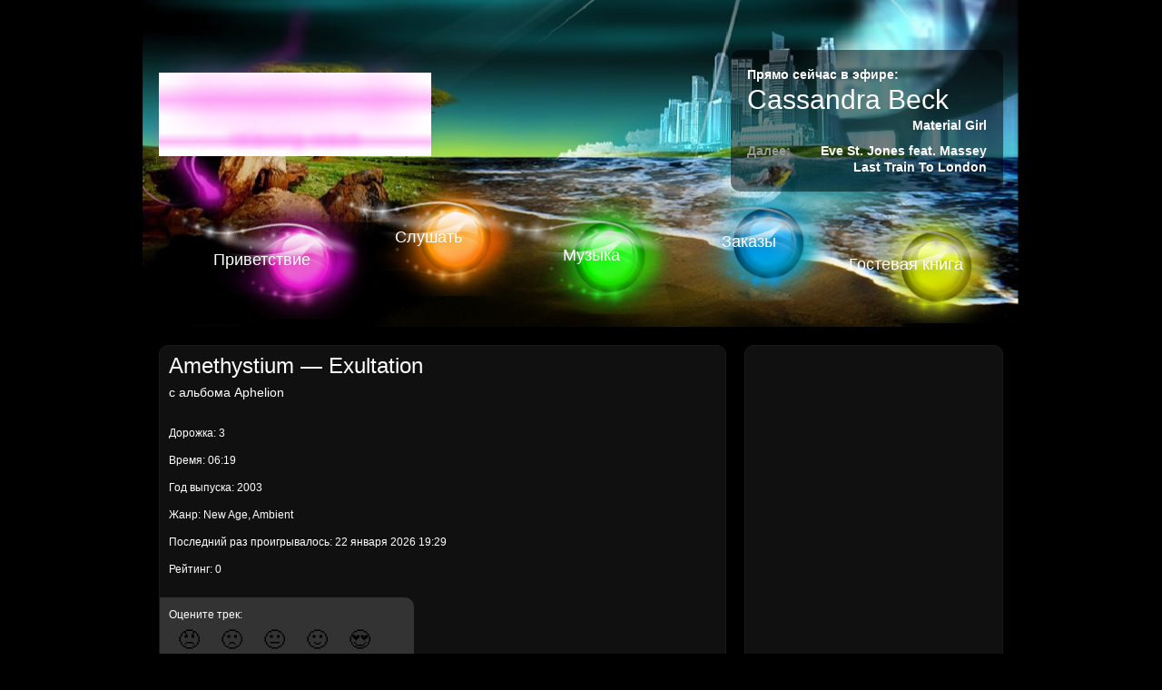

--- FILE ---
content_type: text/html; charset=UTF-8
request_url: https://radio.hsgmagic.ru/music/Browse:Amethystium/Aphelion/Exultation/
body_size: 2967
content:
<!DOCTYPE html>
<html lang="ru">
<head>
    <meta charset="UTF-8">
    <meta name="viewport" content="width=device-width, initial-scale=1.0">
    <meta http-equiv="X-UA-Compatible" content="IE=edge">
    <meta name="keywords" content="" />
    <meta name="description" content="Amethystium, композиция Exultation из альбома Aphelion" />
    <link rel="manifest" href="/site.webmanifest">
    <meta name="theme-color" content="#404040">
    <link rel="icon" href="/favicon.ico" type="image/x-icon">
    <link rel="icon" href="/favicon-192.png" type="image/png">
    <link rel="apple-touch-icon" href="/favicon-512.png">
    <link rel="icon" href="/favicon.svg" type="image/svg+xml" sizes="any">
    <title>Радио-М: на расслабляющей волне, спокойная музыка онлайн — Музыка — Amethystium - Aphelion - Exultation</title>
    <link rel="stylesheet" href="/css/style.css">
    <!-- Yandex.RTB -->
    <script>window.yaContextCb=window.yaContextCb||[]</script>
    <script src="https://yandex.ru/ads/system/context.js" async></script>
    <!-- Yandex.Metrika counter -->
    <script type="text/javascript" >
        (function(m,e,t,r,i,k,a){m[i]=m[i]||function(){(m[i].a=m[i].a||[]).push(arguments)};
            m[i].l=1*new Date();
            for (var j = 0; j < document.scripts.length; j++) {if (document.scripts[j].src === r) { return; }}
            k=e.createElement(t),a=e.getElementsByTagName(t)[0],k.async=1,k.src=r,a.parentNode.insertBefore(k,a)})
        (window, document, "script", "https://mc.yandex.ru/metrika/tag.js", "ym");

        ym(83611168, "init", {
            clickmap:true,
            trackLinks:true,
            accurateTrackBounce:true,
            webvisor:true
        });
    </script>
    <noscript><div><img src="https://mc.yandex.ru/watch/83611168" style="position:absolute; left:-9999px;" alt="" /></div></noscript>
    <!-- /Yandex.Metrika counter -->
</head>
<body>
<header>
    <div class="container">
        <a class="logo" href="/">
            <h2 class="logo-main">Radio-M</h2>
            <p class="logo-sub">relaxing wave</p>
        </a>
        <div class="now-playing">
            <p>Прямо сейчас в эфире:</p>
            <span id="now-playing-artist"><a href="/music/Browse:%D0%A1%D0%B1%D0%BE%D1%80%D0%BD%D0%B8%D0%BA%D0%B8/Vintage%20Cafe%203%20%28CD1%29/Material%20Girl/">Cassandra Beck</a></span>
            <span id="now-playing-title"><a href="/music/Browse:%D0%A1%D0%B1%D0%BE%D1%80%D0%BD%D0%B8%D0%BA%D0%B8/Vintage%20Cafe%203%20%28CD1%29/Material%20Girl/">Material Girl</a></span>
            <div class="next-playing">
                <p>Далее:</p>
                <span id="next-playing-artist"><a href="/music/Browse:%D0%A1%D0%B1%D0%BE%D1%80%D0%BD%D0%B8%D0%BA%D0%B8/Vintage%20Cafe%205%20%28CD2%29/Last%20Train%20To%20London/">Eve St. Jones feat. Massey</a></span>
                <span id="next-playing-title"><a href="/music/Browse:%D0%A1%D0%B1%D0%BE%D1%80%D0%BD%D0%B8%D0%BA%D0%B8/Vintage%20Cafe%205%20%28CD2%29/Last%20Train%20To%20London/">Last Train To London</a></span>
            </div>
        </div>
        <ul class="nav-menu">
            <li><a href="/">Приветствие</a></li>
            <li><a href="/listen/">Слушать</a></li>
            <li><a href="/music/">Музыка</a></li>
            <li><a href="/requests/">Заказы</a></li>
            <li><a href="/guestbook/">Гостевая книга</a></li>
        </ul>
    </div>
</header>

<main>
    <div class="container">
    <div class="content">
        <div class="rounded song-page">
            <h1>Amethystium &mdash; Exultation
            <span>с альбома <a href="/music/Browse:Amethystium/Aphelion/">Aphelion</span></a>
            </h1>
            <p>Дорожка: 3</p>
            <p>Время: 06:19</p>
                        <p>Год выпуска: 2003</p>
                                    <p>Жанр: New Age, Ambient</p>
                        <p>Последний раз проигрывалось: 22 января 2026 19:29</p>
            <p>Рейтинг: 0</p>
            <div class="music_action_block">
                <form id="songRateForm" action="/backend.php?action=rate" method="post">
                <span>Оцените трек:</span>
                <input type="hidden" name="nonce" value="eyJ0aW1lIjoxNzY5MTM4NDI0LCJzY29wZSI6InNvbmctcmF0ZSIsInJhbmQiOiI3NTFlNTQ3ZWJjNTE5M2JiIn18NGIxMTc3NmQzYWE0ZDc0NjU4MTdiZDZjMDhmY2NiOGRlYzJkOTAxN2E3OTk1ZTk5YzA4MDIxYWUyNjE4MjIzMA==">
                <input type="hidden" name="song_id" value="38">
                <div class="emoji-rating">
                    <button type="submit" name="rating" title="Ужастно" value="-2">😠</button>
                    <button type="submit" name="rating" title="Плохо" value="-1">🙁</button>
                    <button type="submit" name="rating" title="Нормально" value="0">😐</button>
                    <button type="submit" name="rating" title="Хорошо" value="1">🙂</button>
                    <button type="submit" name="rating" title="Отлично" value="2">😍</button>
                </div>
                </form>
            </div>
            <div class="music_action_block">
                <form id="songRequestForm" action="/backend.php?action=request" method="post">
                    <input type="hidden" name="nonce" value="eyJ0aW1lIjoxNzY5MTM4NDI0LCJzY29wZSI6InNvbmctcmVxdWVzdCIsInJhbmQiOiIxYTU0OWE4Y2RhOThmNDdlIn18MmU5ZmIxN2ViNGM0OGY5YjBmOTY0NzI2MjA5ODY1M2NkYjM4YWY3ODAzYmU4ZjUzYjMxZWMxYTRlMDcxYTdiYw==">
                    <input type="hidden" name="song_id" value="38">
                    <button type="submit">Заказать трек</button>
                </form>
            </div>
        </div>
    </div>
    <div class="sidebar">
        <div class="rounded">
            <!-- Yandex.RTB R-A-1249227-1 -->
<div id="yandex_rtb_R-A-1249227-1"></div>
<script>
window.yaContextCb.push(() => {
    Ya.Context.AdvManager.render({
        "blockId": "R-A-1249227-1",
        "renderTo": "yandex_rtb_R-A-1249227-1"
    })
})
</script>
        </div>
    </div>
</div>
<div class="popup-overlay">
    <div class="popup-content">
        <span class="close-btn close-btn-top">&times;</span>
                <h2 class="form-title">Отправка запроса</h2>
        <div class="popup-result"></div>
        <div class="popup-footer"><button class="close-btn submit-btn">Закрыть</button></div>
        </div>
</div></main>

<footer>
    <div class="container">
        <p>
            &copy; Radio-M, 2026 год.
        </p>
        <p>Выражаем благодарность <a href="https://hsgmagic.ru/" target="_blank">Высшей Школе Серой Магии</a>.</p>
    </div>
</footer>
<script src="https://code.jquery.com/jquery-3.7.1.min.js" integrity="sha256-/JqT3SQfawRcv/BIHPThkBvs0OEvtFFmqPF/lYI/Cxo=" crossorigin="anonymous"></script>
<script src="/js/main.js"></script>
<script>
    jQuery(document).ready(function() {
        websound_fix();
        reread_nowplaying();
        gb_form_init();
        song_action_form_init('#songRateForm');
        song_action_form_init('#songRequestForm');
    });
</script>
</body>
</html>

--- FILE ---
content_type: text/css
request_url: https://radio.hsgmagic.ru/css/style.css
body_size: 10568
content:
* {
    margin: 0;
    padding: 0;
    box-sizing: border-box;
}

body {
    display: flex;
    flex-direction: column;
    min-height: 100vh;
    font: 12px/18px Arial, Helvetica, sans-serif;
    background-color: #000000;
    min-width: 320px;
}

.container {
    width: 100%;
    max-width: 960px;
    margin: 0 auto;
    padding: 0 15px;
}

@media (max-width: 960px) {
    .container {
        padding: 0 10px;
    }
}

header {
    color: white;
    display: flex;
    align-items: center;
    background: #000000 url('/img/header.png') no-repeat center;
}

@media (min-width: 960px) {
    header {
        height: 360px;
    }
}

header > div.container {
    height: 100%;
}

a.logo {
    text-align: center;
    width: 300px;
    display: inline-block;
    text-decoration: none;
    margin-top: 10px;
}

@media (min-width: 620px) {
    a.logo {
        margin-top: 80px;
    }
}
h2.logo-main, p.logo-sub {
    font-family: 'Arial Rounded MT Bold', sans-serif;
    background: linear-gradient(0deg,rgba(255, 255, 255, 1) 20%, rgba(252, 189, 248, 1) 50%, rgba(255, 255, 255, 1) 80%);
    background-clip: text;
    color: transparent;
    margin: 0;
    line-height: 1;
}

h2.logo-main {
    font-size: 60px;
    text-shadow: 0 0 40px rgb(253 114 244);
}
p.logo-sub {
    font-size: 24px;
    text-shadow: 0 0 10px rgb(253 114 244);
    height: 32px;
}

div.now-playing {
    width: 300px;
    background-color: rgba(0, 0, 0, 0.5);
    border-radius: 10px;
    font-weight: bold;
    font-size: 14px;
    padding: 18px;
    float: right;
    margin-top: 10px;
}

div.now-playing span > a {
    text-decoration: none;
    color: #ffffff;
}

div.now-playing span > a:hover {
    color: #cccccc;
}

@media (min-width: 620px) {
    div.now-playing {
        margin-top: 55px;
    }
}
div.now-playing > p {
    margin-bottom: 10px;
}

#now-playing-artist {
    font-weight: normal;
    font-size: 30px;
}
#now-playing-title {
    text-align: right;
    margin-top: 5px;
    display: block;
}
div.next-playing {
    margin-top: 10px;
}
div.next-playing > p{
    color: #999999;
    display: inline;
    float: left;
}
div.next-playing > span{
    display: block;
    text-align: right;
}
ul.nav-menu {
    clear: both;
}
ul.nav-menu > li {
    list-style: none;
}
ul.nav-menu > li > a {
    color: #ffffff;
    font-size: 18px;
    width: 230px;
    line-height: 30px;
    text-decoration: none;
}
ul.nav-menu > li > a:hover {
    color: #aaa;
}

@media (max-width: 960px){
    ul.nav-menu > li {
        float: left;
        padding: 10px;
        border: 1px solid;
        margin-top: 5px;
        margin-right: 5px;
        border-radius: 10px;
    }
    ul.nav-menu > li:nth-child(1) {
        background-color: rgba(223,33,187,0.5);
    }
    ul.nav-menu > li:nth-child(2) {
        background-color: rgba(237,111,4,0.5);
    }
    ul.nav-menu > li:nth-child(3) {
        background-color: rgba(52,243,30,0.5);
    }
    ul.nav-menu > li:nth-child(4) {
        background-color: rgba(1,160,228,0.5);
    }
    ul.nav-menu > li:nth-child(5) {
        background-color: rgba(223,239,48,0.5);
    }
}

@media (min-width: 960px) {
    ul.nav-menu > li {
        position: absolute;
        height: 0;
    }

    ul.nav-menu > li > a {

        padding-top: 60px;
        display: block;
        height: 140px;
        position: relative;
    }

    ul.nav-menu > li:nth-child(1) > a {
        top: 0;
        left: 0;
        padding-left: 60px;
        background-image: url('/img/menu1.png');
    }
    ul.nav-menu > li:nth-child(2) > a {
        top: -25px;
        left: 170px;
        padding-left: 90px;
        background-image: url('/img/menu2.png');
    }
    ul.nav-menu > li:nth-child(3) > a {
        top: -5px;
        left: 340px;
        padding-left: 105px;
        background-image: url('/img/menu3.png');
    }
    ul.nav-menu > li:nth-child(4) > a {
        top: -20px;
        left: 515px;
        padding-left: 105px;
        background-image: url('/img/menu4.png');
    }
    ul.nav-menu > li:nth-child(5) > a {
        top: 5px;
        left: 700px;
        padding-left: 60px;
        background-image: url('/img/menu5.png');
    }
}


main {
    flex: 1;
    padding: 20px 0;
    background: #000000;
}

main > div.container {
    display: flex;
    flex-wrap: wrap;
}

main > div.container::after {
    content: '';
    display: block;
    clear: both;
}

main > div.container:nth-child(2) {
    margin-top: 20px;
}
.content {
    flex: 1; /* Занимает всё доступное пространство */
    order: 1; /* По умолчанию 0, поэтому правая колонка будет после в разметке */
    display: flex;
}

.content > div.rounded {
    width: 100%;
}
.sidebar {
    width: 285px;
    order: 2; /* Размещаем после content */
    display: flex;
}

@media (max-width: 960px) {
    .content, .sidebar {
        width: 100% !important; /* Полная ширина для обоих блоков */
        flex: none !important; /* Отключаем flex-свойства */
    }
    .sidebar {
        margin-top: 20px;
    }
}

@media (min-width: 960px) {
    .content {
        padding-right: 20px;
    }
}

.sidebar > div {
    width: 100%;
}

div.rounded {
    background-color: #101010;
    border: 1px solid #191919;
    color: #fff;
    padding: 10px;
    border-radius: 10px;
}

div.rounded p, div.rounded h1 {
    padding-bottom: 1em ;
}

div.rounded a {
    color: #ffffff;
    text-decoration: none;
}

div.rounded a:hover {
    color: #cccccc;
}

div.rounded h1 {
    font-weight: normal;
    line-height: 1em;
}

div.sidebar h2 {
    text-align: right;
    margin-bottom: 10px;
}

.rss {
    float: left;
    background: transparent url('/img/rss.gif') left center no-repeat;
    padding-left: 16px;
}

.home-text {
    background-image: url('/img/background-0.jpg');
    background-repeat: no-repeat;
}

@media (min-width: 620px) {
    .home-text {
        min-height: 300px;
        padding-left: 240px !important;
        padding-top: 40px !important;
    }
}
.home-text h1 {
    color: #f00;
    font-weight: normal;
}

.chan_prop {
    display: block;
    font-size: 0.8em;
    color: #aaaaaa;
    line-height: 1em;
    margin-bottom: 0.2em;
}

.listen-links {
    display: table;
    width: 100%;
}

.listen-links a {
    line-height: 64px;
    height: 64px;
    font-size: 20px;
    padding-left: 70px;
}
.listen-links a:hover {
    color: #ffffff !important;
}

.sound {
    background: transparent url('/img/sound.gif') left center no-repeat;
    color: #ff9900 !important;
    float: left;
}

.websound {
    background: transparent url('/img/websound.gif') left center no-repeat;
    color: #3366ff !important;
    float: right;
}

#gb_post {
    float: right;
    display: inline-block;
    cursor: pointer;
    width: 100px;
    height: 24px;
    padding-top: 3px;
    margin-top: -10px;
    text-align: center;
    background-color: #333333;
    border-bottom-right-radius: 5px;
    border-bottom-left-radius: 5px;
}
#gb_post:hover {
    background-color:#303030;
}

.gb-table {
    width: 100%;
}

.gb-table th {
    color: #333333;
}

.gb-table th:first-child {
    width: 180px;
}

.gb-table td {
    padding: 5px;
    background-color: #333333;
}

.gb-table td:first-child {
    font-size: 0.8em;
}

.gb-table td > strong {
    color: #F7941D;
    font-size: 1.6em;
    display: block;
}

.popup-overlay {
    display: none;
    position: fixed;
    top: 0;
    left: 0;
    width: 100%;
    height: 100%;
    background-color: rgba(0, 0, 0, 0.7);
    z-index: 999;
    justify-content: center;
    align-items: center;
    align-content: center;
}

.popup-content {
    padding: 30px;
    border-radius: 8px;
    background-color: #000000;
    width: 100%;
    max-width: 500px;
    margin: auto;
    box-shadow: 0 5px 15px rgba(0, 0, 0, 0.3);
    position: relative;
}
.close-btn-top {
    position: absolute;
    top: 10px;
    right: 15px;
    font-size: 24px;
    cursor: pointer;
    color: #777;
}

.close-btn-top:hover {
    color: #333;
}
.form-title {
    margin-top: 0;
    margin-bottom: 20px;
    color: #ffffff;
}
.form-group:first-child {
    display: none;
}

.form-group {
    margin-bottom: 20px;
}

.form-group label {
    display: block;
    margin-bottom: 5px;
    font-weight: bold;
    color: #ffffff;
}

.form-group input,
.form-group textarea {
    width: 100%;
    padding: 10px;
    border: 1px solid #ddd;
    border-radius: 4px;
    font-size: 16px;
}

.form-group textarea {
    height: 120px;
    resize: vertical;
}

.submit-btn {
    background-color: #333333;
    color: white;
    border: none;
    padding: 12px 20px;
    border-radius: 4px;
    cursor: pointer;
    font-size: 16px;
    width: 100%;
}

.submit-btn:hover {
    background-color:#303030;
}
#music_search {
    margin-bottom: 10px;
}
#music_search input {
    padding: 5px;
}
#music_search input[type=text] {
    background-color: #101010;
    color: #fff;
    line-height: 20px;
    font-size: 16px;
    width: 100%;
    max-width: 400px;
}
.artists-list {
    background-color: #404040;
    display: table;
    padding: 10px;
}
.artists-list a {
    float: left;
    width: 33%;
}
.albums-list a{
    width: 125px;
    height: 125px;
    float: left;
    display: block;
    text-align: center;
    margin-bottom: 10px;
    margin-right: 10px;
    border-radius: 10px;
    padding-top: 10px;
    background: #404040 left 17px no-repeat;
    line-height: 11px;
}
.songs-table {
    margin-bottom: 10px;
    min-width: 290px;
}
.song-page h1 > span {
    margin-top:5px;
    display: block;
    font-size: 0.6em;
}
div.music_action_block {
    margin-top: 10px;
    margin-left: -10px;
    margin-bottom: 10px;
    padding: 10px;
    width: 280px;
    border-top-right-radius: 10px;
    border-bottom-right-radius: 10px;
    background-color: #333333;
}
div.music_action_block button {
    padding: 5px 10px;
}
.emoji-rating button {
    background-color: #333333;
    border: none;
    font-size: 2em;
    cursor: pointer;
}

.emoji-rating button:hover {
    background-color: #222222;
}

.popup-result {
    color: #ffffff;
}
.popup-error div.popup-result {
    padding-left: 60px;
    min-height: 52px;
    background-image: url('/img/error.png');
    background-repeat: no-repeat;
    background-position: left top;
}

.popup-footer {
    text-align: center;
    margin-top: 10px;
}
.popup-footer button {
    padding: 5px 10px;
}
footer {
    height: 50px;
    background: #141414;
    color: #828282;
    display: flex;
    align-items: center;
}

footer a {
    color: #ffffff;
}

footer a:hover {
    color: #cccccc;
}

--- FILE ---
content_type: application/javascript
request_url: https://radio.hsgmagic.ru/js/main.js
body_size: 2972
content:
function websound_fix() {
    jQuery(".websound").click(function() {
        window.open(
            jQuery(this).attr('href'),
            "radio-m-listen",
            "status=0,toolbar=0,location=0,menubar=0,width=350,height=120"
        );
        return false;
    });
}

function gb_form_init() {
    jQuery('#gb_post').click(function () {
        jQuery('.popup-overlay').fadeIn(300);
    });
    jQuery('.close-btn').click(function () {
        jQuery('.popup-overlay').fadeOut(300);
    });
    jQuery("#email").attr('required', false)
    jQuery("#guestbook_post").on("submit", function(e) {
        // Проверяем, пройдена ли hCaptcha
        if (typeof(hcaptcha)==='object' && !hcaptcha.getResponse()) {
            e.preventDefault(); // Блокируем отправку
            alert("Пройдите проверку hCaptcha!"); // Можно заменить на красивый popup
        }
    });
}

function reread_nowplaying() {

    jQuery.getJSON('/backend.php', {'action': 'get_np'}, function (data) {
        jQuery('#now-playing-artist').html(
            jQuery('<a>')
            .attr('href', data.now_playing.artist_link)
            .text(data.now_playing.artist)
        );
        jQuery('#now-playing-title').html(
            jQuery('<a>')
                .attr('href', data.now_playing.track_link)
                .text(data.now_playing.title)
        );
        jQuery('#next-playing-artist').html(
            jQuery('<a>')
                .attr('href', data.next_playing.artist_link)
                .text(data.next_playing.artist)
        );
        jQuery('#next-playing-title').html(
            jQuery('<a>')
                .attr('href', data.next_playing.track_link)
                .text(data.next_playing.title)
        );
        setTimeout('reread_nowplaying()', data.readtimeout * 1000);
    });
}

function song_action_form_init(selector) {
    jQuery(selector).on('submit', function(e) {
        e.preventDefault();
        let formData = $(this).serialize();

        const submitter = e.originalEvent.submitter;
        const rating = submitter ? jQuery(submitter).val() : undefined;
        if (rating ) {
            //TODO I am dirty, baby
            formData += '&rating=' + rating;
        }

        $.ajax({
            type: 'POST',
            url: $(this).attr('action'),
            data: formData,
            success: function(response) {
                const $overlay = jQuery('.popup-overlay');
                if(response.error) {
                    $overlay.addClass('popup-error');
                    $overlay.find('div.popup-result').html(response.error);
                } else {
                    $overlay.removeClass('popup-error');
                    $overlay.find('div.popup-result').html(response.message);
                }
                $overlay.fadeIn(300);
            },
            error: function(xhr, status, error) {
                alert('Произошла ошибка при отправке формы.');
            }
        });
    });
}